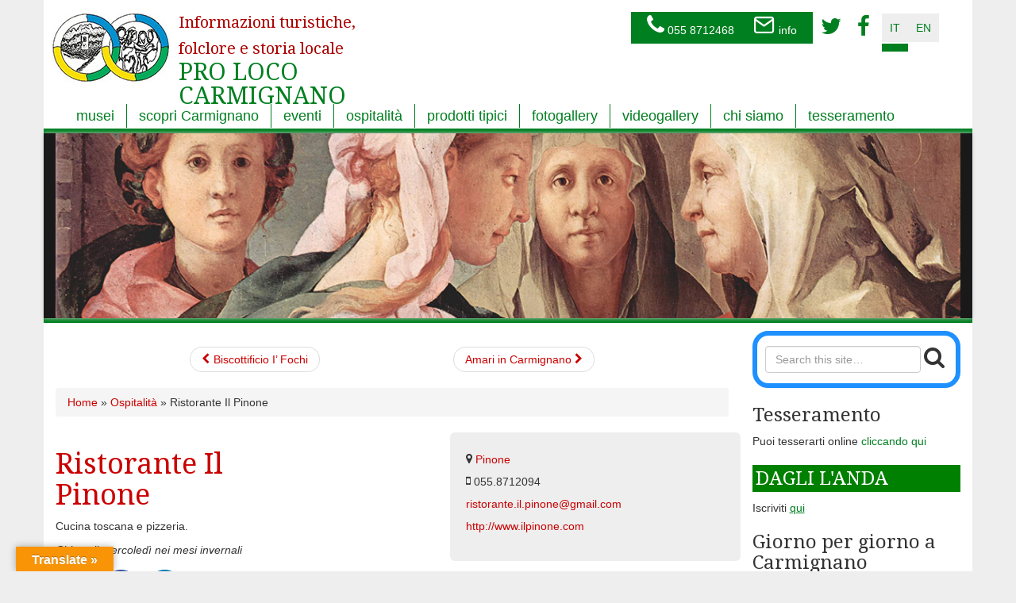

--- FILE ---
content_type: text/html; charset=UTF-8
request_url: https://www.carmignanodivino.it/ospitalita/28-ristorante-il-pinone/
body_size: 11659
content:

<!doctype html>
<html lang="it-IT">
  <head>
  <meta charset="utf-8">
  <meta http-equiv="x-ua-compatible" content="ie=edge">
  <meta name="viewport" content="width=device-width, initial-scale=1">
  <title>Ristorante Il Pinone | PRO LOCO CARMIGNANO</title>

<!-- The SEO Framework by Sybre Waaijer -->
<meta name="description" content="Cucina toscana e pizzeria. Chiuso il mercoled&igrave; nei mesi invernali&#8230;" />
<meta property="og:locale" content="it_IT" />
<meta property="og:type" content="website" />
<meta property="og:title" content="Ristorante Il Pinone | PRO LOCO CARMIGNANO" />
<meta property="og:description" content="Cucina toscana e pizzeria. Chiuso il mercoled&igrave; nei mesi invernali&#8230;" />
<meta property="og:url" content="https://www.carmignanodivino.it/ospitalita/28-ristorante-il-pinone/" />
<meta property="og:site_name" content="PRO LOCO CARMIGNANO" />
<meta name="twitter:card" content="summary_large_image" />
<meta name="twitter:title" content="Ristorante Il Pinone | PRO LOCO CARMIGNANO" />
<meta name="twitter:description" content="Cucina toscana e pizzeria. Chiuso il mercoled&igrave; nei mesi invernali&#8230;" />
<link rel="canonical" href="https://www.carmignanodivino.it/ospitalita/28-ristorante-il-pinone/" />
<script type="application/ld+json">{"@context":"https://schema.org","@type":"BreadcrumbList","itemListElement":[{"@type":"ListItem","position":1,"item":{"@id":"https://www.carmignanodivino.it/it/","name":"PRO LOCO CARMIGNANO"}},{"@type":"ListItem","position":2,"item":{"@id":"https://www.carmignanodivino.it/tipologia/dove-mangiare/","name":"Dove mangiare"}},{"@type":"ListItem","position":3,"item":{"@id":"https://www.carmignanodivino.it/ospitalita/28-ristorante-il-pinone/","name":"Ristorante Il Pinone"}}]}</script>
<meta name="google-site-verification" content="1V_DgP_G0AgDOk1Bf_WD54sS5e2w612i-RCCu6AJ7PE" />
<!-- / The SEO Framework by Sybre Waaijer | 2.95ms meta | 11.93ms boot -->

<link rel='dns-prefetch' href='//translate.google.com' />
<link rel='dns-prefetch' href='//netdna.bootstrapcdn.com' />
<link rel='dns-prefetch' href='//fonts.googleapis.com' />
<link rel='dns-prefetch' href='//s.w.org' />
		<script type="text/javascript">
			window._wpemojiSettings = {"baseUrl":"https:\/\/s.w.org\/images\/core\/emoji\/13.0.1\/72x72\/","ext":".png","svgUrl":"https:\/\/s.w.org\/images\/core\/emoji\/13.0.1\/svg\/","svgExt":".svg","source":{"concatemoji":"https:\/\/www.carmignanodivino.it\/site\/wp-includes\/js\/wp-emoji-release.min.js?ver=5.6.2"}};
			!function(e,a,t){var n,r,o,i=a.createElement("canvas"),p=i.getContext&&i.getContext("2d");function s(e,t){var a=String.fromCharCode;p.clearRect(0,0,i.width,i.height),p.fillText(a.apply(this,e),0,0);e=i.toDataURL();return p.clearRect(0,0,i.width,i.height),p.fillText(a.apply(this,t),0,0),e===i.toDataURL()}function c(e){var t=a.createElement("script");t.src=e,t.defer=t.type="text/javascript",a.getElementsByTagName("head")[0].appendChild(t)}for(o=Array("flag","emoji"),t.supports={everything:!0,everythingExceptFlag:!0},r=0;r<o.length;r++)t.supports[o[r]]=function(e){if(!p||!p.fillText)return!1;switch(p.textBaseline="top",p.font="600 32px Arial",e){case"flag":return s([127987,65039,8205,9895,65039],[127987,65039,8203,9895,65039])?!1:!s([55356,56826,55356,56819],[55356,56826,8203,55356,56819])&&!s([55356,57332,56128,56423,56128,56418,56128,56421,56128,56430,56128,56423,56128,56447],[55356,57332,8203,56128,56423,8203,56128,56418,8203,56128,56421,8203,56128,56430,8203,56128,56423,8203,56128,56447]);case"emoji":return!s([55357,56424,8205,55356,57212],[55357,56424,8203,55356,57212])}return!1}(o[r]),t.supports.everything=t.supports.everything&&t.supports[o[r]],"flag"!==o[r]&&(t.supports.everythingExceptFlag=t.supports.everythingExceptFlag&&t.supports[o[r]]);t.supports.everythingExceptFlag=t.supports.everythingExceptFlag&&!t.supports.flag,t.DOMReady=!1,t.readyCallback=function(){t.DOMReady=!0},t.supports.everything||(n=function(){t.readyCallback()},a.addEventListener?(a.addEventListener("DOMContentLoaded",n,!1),e.addEventListener("load",n,!1)):(e.attachEvent("onload",n),a.attachEvent("onreadystatechange",function(){"complete"===a.readyState&&t.readyCallback()})),(n=t.source||{}).concatemoji?c(n.concatemoji):n.wpemoji&&n.twemoji&&(c(n.twemoji),c(n.wpemoji)))}(window,document,window._wpemojiSettings);
		</script>
		<style type="text/css">
img.wp-smiley,
img.emoji {
	display: inline !important;
	border: none !important;
	box-shadow: none !important;
	height: 1em !important;
	width: 1em !important;
	margin: 0 .07em !important;
	vertical-align: -0.1em !important;
	background: none !important;
	padding: 0 !important;
}
</style>
	<link rel='stylesheet' id='google-language-translator-css'  href='https://www.carmignanodivino.it/site/wp-content/plugins/google-language-translator/css/style.css?ver=6.0.20' type='text/css' media='' />
<link rel='stylesheet' id='glt-toolbar-styles-css'  href='https://www.carmignanodivino.it/site/wp-content/plugins/google-language-translator/css/toolbar.css?ver=6.0.20' type='text/css' media='' />
<link rel='stylesheet' id='dkpdf-frontend-css'  href='https://www.carmignanodivino.it/site/wp-content/plugins/dk-pdf/assets/css/frontend.css?ver=1.9.6' type='text/css' media='all' />
<link rel='stylesheet' id='sage/css-css'  href='https://www.carmignanodivino.it/site/wp-content/themes/proloco/dist/styles/main-4c38a6E8.css' type='text/css' media='all' />
<link rel='stylesheet' id='proloco-css'  href='https://www.carmignanodivino.it/site/wp-content/themes/proloco/dist/styles/proloco.css?xjisd5f&#038;ver=5.6.2' type='text/css' media='all' />
<link rel='stylesheet' id='droid-css'  href='https://fonts.googleapis.com/css?family=Droid+Serif&#038;ver=5.6.2' type='text/css' media='all' />
		<style>
			/* Accessible for screen readers but hidden from view */
			.fa-hidden { position:absolute; left:-10000px; top:auto; width:1px; height:1px; overflow:hidden; }
			.rtl .fa-hidden { left:10000px; }
			.fa-showtext { margin-right: 5px; }
		</style>
		<script type='text/javascript' src='https://www.carmignanodivino.it/site/wp-includes/js/jquery/jquery.min.js?ver=3.5.1' id='jquery-core-js'></script>
<script type='text/javascript' src='https://www.carmignanodivino.it/site/wp-includes/js/jquery/jquery-migrate.min.js?ver=3.3.2' id='jquery-migrate-js'></script>
<link rel="https://api.w.org/" href="https://www.carmignanodivino.it/wp-json/" /><link rel="EditURI" type="application/rsd+xml" title="RSD" href="https://www.carmignanodivino.it/site/xmlrpc.php?rsd" />
<link rel="wlwmanifest" type="application/wlwmanifest+xml" href="https://www.carmignanodivino.it/site/wp-includes/wlwmanifest.xml" /> 
<link rel="alternate" type="application/json+oembed" href="https://www.carmignanodivino.it/wp-json/oembed/1.0/embed?url=https%3A%2F%2Fwww.carmignanodivino.it%2Fospitalita%2F28-ristorante-il-pinone%2F" />
<link rel="alternate" type="text/xml+oembed" href="https://www.carmignanodivino.it/wp-json/oembed/1.0/embed?url=https%3A%2F%2Fwww.carmignanodivino.it%2Fospitalita%2F28-ristorante-il-pinone%2F&#038;format=xml" />
<style>p.hello{font-size:12px;color:darkgray;}#google_language_translator,#flags{text-align:left;}#google_language_translator{clear:both;}#flags{width:165px;}#flags a{display:inline-block;margin-right:2px;}#google_language_translator{width:auto!important;}div.skiptranslate.goog-te-gadget{display:inline!important;}.goog-tooltip{display: none!important;}.goog-tooltip:hover{display: none!important;}.goog-text-highlight{background-color:transparent!important;border:none!important;box-shadow:none!important;}#google_language_translator select.goog-te-combo{color:#32373c;}#google_language_translator{color:transparent;}body{top:0px!important;}#goog-gt-{display:none!important;}font font{background-color:transparent!important;box-shadow:none!important;position:initial!important;}#glt-translate-trigger{left:20px;right:auto;}#glt-translate-trigger > span{color:#ffffff;}#glt-translate-trigger{background:#f89406;}.goog-te-gadget .goog-te-combo{width:100%;}</style>  <link rel="apple-touch-icon" sizes="144x144" href="https://www.carmignanodivino.it/site/wp-content/themes/proloco/favicon/apple-touch-icon.png">
  <link rel="icon" type="image/png" sizes="32x32" href="https://www.carmignanodivino.it/site/wp-content/themes/proloco/favicon/favicon-32x32.png">
  <link rel="icon" type="image/png" sizes="16x16" href="https://www.carmignanodivino.it/site/wp-content/themes/proloco/favicon/favicon-16x16.png">
  <link rel="manifest" href="https://www.carmignanodivino.it/site/wp-content/themes/proloco/favicon/site.webmanifest">
  <link rel="mask-icon" href="https://www.carmignanodivino.it/site/wp-content/themes/proloco/favicon/safari-pinned-tab.svg" color="#5bbad5">
  <meta name="msapplication-TileColor" content="#da532c">
 <meta name="theme-color" content="#ffffff">
 <!-- Global site tag (gtag.js) - Google Analytics -->
<script async src="https://www.googletagmanager.com/gtag/js?id=UA-148165093-1"></script>
<script>
  window.dataLayer = window.dataLayer || [];
  function gtag(){dataLayer.push(arguments);}
  gtag('js', new Date());

  gtag('config', 'UA-148165093-1',  { 'anonymize_ip': true });
</script>

</head>
  <body class="ospitalita-template-default single single-ospitalita postid-12820 28-ristorante-il-pinone sidebar-primary">
    <!--[if IE]>
      <div class="alert alert-warning">
        You are using an <strong>outdated</strong> browser. Please <a href="http://browsehappy.com/">upgrade your browser</a> to improve your experience.      </div>
    <![endif]-->
    <div class="container">
<header class="banner">
   <!-- Brand and toggle get grouped for better mobile display -->
    <div class="navbar-header">
    
      <a class="navbar-brand brand" href="https://www.carmignanodivino.it/it">
                 <small>Informazioni turistiche, folclore e storia locale</small> PRO LOCO CARMIGNANO               
            </a>
		<div class="info-wrapper">
			<div class="proloco-info"><section class="widget text-5 widget_text">			<div class="textwidget"><p><a href="390558712468"><i class="fa fa-phone"></i> 055 8712468</a> <a href="mailto:info@carmignanodivino.prato.it"> <i class="fa fa-envelope"></i> info</a></p>
</div>
		</section><section class="widget nav_menu-2 widget_nav_menu"><div class="menu-menu-social-container"><ul id="menu-menu-social" class="menu"><li id="menu-item-7107" class="icon-twitters menu-item menu-item-type-custom menu-item-object-custom social-icon twitter menu-item-7107"><a href="http://twitter.com/#!/infoCarmignano"><i class='icon-2x icon-twitter '></i><span class='fa-hidden'>twitter</span></a></li>
<li id="menu-item-7108" class="icon-facebooks menu-item menu-item-type-custom menu-item-object-custom social-icon facebook menu-item-7108"><a href="http://it-it.facebook.com/pages/Pro-loco-di-Carmignano/182960341765763"><i class='icon-2x icon-facebook '></i><span class='fa-hidden'>Facebook</span></a></li>
</ul></div></section></div>
			<div class="proloco-lang-switcher"><div class="menu-menu-lang-container"><ul id="menu-menu-lang" class="menu"><li id="menu-item-7128-it" class="lang-item lang-item-744 lang-item-it current-lang no-translation lang-item-first menu-item menu-item-type-custom menu-item-object-custom menu-item-home menu-item-7128-it"><a href="https://www.carmignanodivino.it/it/" hreflang="it-IT" lang="it-IT">it</a></li>
<li id="menu-item-7128-en" class="lang-item lang-item-747 lang-item-en no-translation menu-item menu-item-type-custom menu-item-object-custom menu-item-7128-en"><a href="https://www.carmignanodivino.it/en/" hreflang="en-US" lang="en-US">en</a></li>
</ul></div></div>
		</div>
	<button type="button" class="navbar-toggle" data-toggle="collapse" data-target="#nav-main">
        <span class="fa_bars"><span class="sr-only">Toggle navigation</span>
        </span>
      </button>
    </div>
	<div class="collapse navbar-collapse" id="nav-main">
		<nav class="navbar" role="navigation">
        <ul id="menu-main-menu" class="nav navbar-nav"><li id="menu-item-6989" class="menu-item menu-item-type-post_type menu-item-object-page menu-item-6989"><a title="musei" href="https://www.carmignanodivino.it/it/musei/">musei</a></li>
<li id="menu-item-7020" class="menu-item menu-item-type-post_type menu-item-object-page menu-item-7020"><a title="scopri Carmignano" href="https://www.carmignanodivino.it/it/scopri-carmignano/">scopri Carmignano</a></li>
<li id="menu-item-7019" class="menu-item menu-item-type-post_type menu-item-object-page menu-item-7019"><a title="eventi" href="https://www.carmignanodivino.it/it/eventi/">eventi</a></li>
<li id="menu-item-7018" class="menu-item menu-item-type-post_type menu-item-object-page menu-item-7018"><a title="ospitalità" href="https://www.carmignanodivino.it/it/ospitalita-carmignano/">ospitalità</a></li>
<li id="menu-item-7017" class="menu-item menu-item-type-post_type menu-item-object-page menu-item-7017"><a title="prodotti tipici" href="https://www.carmignanodivino.it/it/prodotti-tipici/">prodotti tipici</a></li>
<li id="menu-item-6996" class="menu-item menu-item-type-post_type menu-item-object-page menu-item-6996"><a title="fotogallery" href="https://www.carmignanodivino.it/it/foto-gallery/">fotogallery</a></li>
<li id="menu-item-7015" class="menu-item menu-item-type-post_type menu-item-object-page menu-item-7015"><a title="videogallery" href="https://www.carmignanodivino.it/it/video-gallery/">videogallery</a></li>
<li id="menu-item-7022" class="menu-item menu-item-type-post_type menu-item-object-page menu-item-7022"><a title="chi siamo" href="https://www.carmignanodivino.it/it/chi-siamo/">chi siamo</a></li>
<li id="menu-item-19155" class="menu-item menu-item-type-custom menu-item-object-custom menu-item-19155"><a title="tesseramento" href="https://www.carmignanodivino.it/tesseramento/">tesseramento</a></li>
</ul>	</nav>
			
    </div>

</header>
</div>    <div class="wrap container" role="document">
      <div id="blueimp-gallery-carousel-1" class="ab row blueimp-gallery blueimp-gallery-carousel blueimp-gallery-controls" style="padding-bottom:20.416666666667%">
					<div class="slides"></div>
					<h3 class="title"></h3>
					<a class="prev">&lsaquo;</a>
					<a class="next">&rsaquo;</a>
					<a class="play-pause"></a>
				</div>
				<script>
				var blueimp_gallery = [{"title":"Jacopo Pontormo (particolare viso)","href":"https:\/\/www.carmignanodivino.it\/site\/wp-content\/uploads\/2011\/06\/Jacopo_Pontormo_Testata-viso.jpg","type":"image\/jpeg","thumbnail":"https:\/\/www.carmignanodivino.it\/site\/wp-content\/uploads\/2011\/06\/Jacopo_Pontormo_Testata-viso.jpg"}]
				jQuery(document).ready(function(){
					blueimp.Gallery(
						blueimp_gallery,
						{ 
							container: '#blueimp-gallery-carousel-1',
							carousel: true
						})
				});
				</script>
				      <div class="content row border">
        <main class="main">
          <ul class="pager"><li> <a href="https://www.carmignanodivino.it/ospitalita/7-i-fochi/" rel="prev"><i class="fa fa-chevron-left"></i> Biscottificio I’ Fochi</a> </li>
<li> <a href="https://www.carmignanodivino.it/ospitalita/8-amari-2/" rel="next">Amari in Carmignano <i class="fa fa-chevron-right"></i></a> </li></ul>
<div id="crumbs" class="breadcrumb"><a href="https://www.carmignanodivino.it/it">Home</a> &raquo; <a href="https://www.carmignanodivino.it/it/ospitalita/">Ospitalit&agrave;</a> &raquo; <span class="current">Ristorante Il Pinone</span></div><article class="row post-12820 ospitalita type-ospitalita status-publish hentry tipologia-dove-mangiare paese-pinone">
 
	<div class="col-lg-5 col-sm-12 pull-right jumbotron">
  <i class="fa fa-info-circle info"></i>
    <ul class="info-localita">
	<li><i class="fa fa-map-marker"></i> <a href="https://www.carmignanodivino.it/localita/pinone/">Pinone</a></li>	<li><i class="fa fa-mobile"></i> 055.8712094</li><li><a href="mailto:ristorante.il.pinone@gmail.com"><i class="fa fa-envelope-o"></i> ristorante.il.pinone@gmail.com</a></li><li><a href="http://www.ilpinone.com" target="_blank"><i class="fa fa-external-link-square"></i> http://www.ilpinone.com</a></li>	</ul>
	</div>
 <div class="col-lg-5 col-sm-12">
<header>
      <h1 class="entry-title">Ristorante Il Pinone</h1>

    </header>
    <div class="entry-content">
      <p>Cucina toscana e pizzeria.</p>
<p><em>Chiuso il mercoledì nei mesi invernali</em></p>
<div class="shariff shariff-align-flex-start shariff-widget-align-flex-start"><ul class="shariff-buttons theme-round orientation-horizontal buttonsize-large"><li class="shariff-button twitter shariff-nocustomcolor" style="background-color:#32bbf5"><a href="https://twitter.com/share?url=https%3A%2F%2Fwww.carmignanodivino.it%2Fospitalita%2F28-ristorante-il-pinone%2F&text=Ristorante%20Il%20Pinone" title="Condividi su Twitter" aria-label="Condividi su Twitter" role="button" rel="noopener nofollow" class="shariff-link" style="; background-color:#55acee; color:#fff" target="_blank"><span class="shariff-icon" style=""><svg width="32px" height="20px" xmlns="http://www.w3.org/2000/svg" viewBox="0 0 30 32"><path fill="#55acee" d="M29.7 6.8q-1.2 1.8-3 3.1 0 0.3 0 0.8 0 2.5-0.7 4.9t-2.2 4.7-3.5 4-4.9 2.8-6.1 1q-5.1 0-9.3-2.7 0.6 0.1 1.5 0.1 4.3 0 7.6-2.6-2-0.1-3.5-1.2t-2.2-3q0.6 0.1 1.1 0.1 0.8 0 1.6-0.2-2.1-0.4-3.5-2.1t-1.4-3.9v-0.1q1.3 0.7 2.8 0.8-1.2-0.8-2-2.2t-0.7-2.9q0-1.7 0.8-3.1 2.3 2.8 5.5 4.5t7 1.9q-0.2-0.7-0.2-1.4 0-2.5 1.8-4.3t4.3-1.8q2.7 0 4.5 1.9 2.1-0.4 3.9-1.5-0.7 2.2-2.7 3.4 1.8-0.2 3.5-0.9z"/></svg></span></a></li><li class="shariff-button facebook shariff-nocustomcolor" style="background-color:#4273c8"><a href="https://www.facebook.com/sharer/sharer.php?u=https%3A%2F%2Fwww.carmignanodivino.it%2Fospitalita%2F28-ristorante-il-pinone%2F" title="Condividi su Facebook" aria-label="Condividi su Facebook" role="button" rel="nofollow" class="shariff-link" style="; background-color:#3b5998; color:#fff" target="_blank"><span class="shariff-icon" style=""><svg width="32px" height="20px" xmlns="http://www.w3.org/2000/svg" viewBox="0 0 18 32"><path fill="#3b5998" d="M17.1 0.2v4.7h-2.8q-1.5 0-2.1 0.6t-0.5 1.9v3.4h5.2l-0.7 5.3h-4.5v13.6h-5.5v-13.6h-4.5v-5.3h4.5v-3.9q0-3.3 1.9-5.2t5-1.8q2.6 0 4.1 0.2z"/></svg></span></a></li><li class="shariff-button linkedin shariff-nocustomcolor" style="background-color:#1488bf"><a href="https://www.linkedin.com/shareArticle?mini=true&url=https%3A%2F%2Fwww.carmignanodivino.it%2Fospitalita%2F28-ristorante-il-pinone%2F&title=Ristorante%20Il%20Pinone" title="Condividi su LinkedIn" aria-label="Condividi su LinkedIn" role="button" rel="noopener nofollow" class="shariff-link" style="; background-color:#0077b5; color:#fff" target="_blank"><span class="shariff-icon" style=""><svg width="32px" height="20px" xmlns="http://www.w3.org/2000/svg" viewBox="0 0 27 32"><path fill="#0077b5" d="M6.2 11.2v17.7h-5.9v-17.7h5.9zM6.6 5.7q0 1.3-0.9 2.2t-2.4 0.9h0q-1.5 0-2.4-0.9t-0.9-2.2 0.9-2.2 2.4-0.9 2.4 0.9 0.9 2.2zM27.4 18.7v10.1h-5.9v-9.5q0-1.9-0.7-2.9t-2.3-1.1q-1.1 0-1.9 0.6t-1.2 1.5q-0.2 0.5-0.2 1.4v9.9h-5.9q0-7.1 0-11.6t0-5.3l0-0.9h5.9v2.6h0q0.4-0.6 0.7-1t1-0.9 1.6-0.8 2-0.3q3 0 4.9 2t1.9 6z"/></svg></span></a></li></ul></div>    </div>
    <footer>
          </footer>
 
 </div>
</article>
<ul class="pager"><li> <a href="https://www.carmignanodivino.it/ospitalita/7-i-fochi/" rel="prev"><i class="fa fa-chevron-left"></i> Biscottificio I’ Fochi</a> </li>
<li> <a href="https://www.carmignanodivino.it/ospitalita/8-amari-2/" rel="next">Amari in Carmignano <i class="fa fa-chevron-right"></i></a> </li></ul>
	<div id="blueimp-gallery" class="blueimp-gallery blueimp-gallery-controls">
		<div class="slides"></div>
		<h3 class="title"></h3>
		<a class="prev">&lsaquo;</a>
		<a class="next">&rsaquo;</a>
		<a class="close">&times;</a>
		<a class="play-pause"></a>
		<ol class="indicator"></ol>
		<div id="img-content"></div>
	</div>

<div id="flags" class="size18"><ul id="sortable" class="ui-sortable" style="float:left"><li id='English'><a href='#' title='English' class='nturl notranslate en flag English'></a></li></ul></div><div id="google_language_translator" class="default-language-it"></div>        </main><!-- /.main -->
                  <aside class="sidebar">
            <section class="widget search-2 widget_search"><h3><i class="fa fa-search"></i> Cerca nel sito</h3><form role="search" method="get" class="search-form" action="https://www.carmignanodivino.it/it/">
                <label>
                    <span class="screen-reader-text"></span>
                    <input type="search" class="search-field" placeholder="Search this site&hellip;" value="" name="s" />
                </label>
                <button type="submit" class="search-submit" ><i class="fa fa-search" aria-hidden="true"></i></button>
            </form></section><section class="widget text-11 widget_text"><h3><i class="fa fa-icon-credit-card"></i> Tesseramento</h3>			<div class="textwidget"><p>Puoi tesserarti online <a href="https://www.carmignanodivino.it/tesseramento/">cliccando qui</a></p>
</div>
		</section><section class="widget_text widget custom_html-5 widget_custom_html"><div class="textwidget custom-html-widget"><h3 style="background-color:green; padding:4px; color:white;">DAGLI L'ANDA</h3>
<p>
	Iscriviti <a href="https://www.carmignanodivino.it/daglilanda/"><u>qui</u></a>
</p></div></section><section class="widget text-14 widget_text"><h3>Giorno per giorno a Carmignano</h3>			<div class="textwidget"><p>Scopri tutti gli eventi <a href="https://www.carmignanodivino.it/it/eventi/tutti-i-prossimi-eventi-nel-comune/">qui</a></p>
</div>
		</section></section><section class="widget text-6 widget_text"><h3><i class="fa fa-clipboard"></i> Bacheca</h3>			<div class="textwidget">
		<div id="blueimp-carousel-locandine" class="blueimp-gallery blueimp-gallery-carousel" style="padding-bottom:141.4364640884%">
					<div class="slides"></div>
					<h3 class="title"></h3>
					<div class="description"></div>
					<a class="prev">&lsaquo;</a>
					<a class="next">&rsaquo;</a>
					<a class="play-pause"></a>
				</div>
				
<h2 class="entry-title"><a href="https://www.carmignanodivino.it/it/locandine/" id="titolo-locandina"></a></h3>
					<a href="https://www.carmignanodivino.it/it/locandine/">Mostra tutte le locandine <i class="fa fa-chevron-right"></i></a>
				<script>
				function unescapeHtml(str){ var map = {
							amp: "&", 
							lt: "<", 
							le: "≤", 
							gt: ">", 
							ge: "≥", 
							quot: "\"",
							"#8211": "-",
							"#8221": "'",
							"#8217": "'",
							"#039": "'"
						} 
					return "";
					return str.replace(/&([^;]+);/g, (m, c) => map[c]|| '') 
				}
				 jQuery(document).ready(function(){
					var blueimp_gallery = [{"title":"Pro Loco SHOP","href":"https:\/\/www.carmignanodivino.it\/site\/wp-content\/uploads\/2020\/11\/noicisiamo-Produttori-2-725x1024.jpg","type":"image\/jpeg","thumbnail":"https:\/\/www.carmignanodivino.it\/site\/wp-content\/uploads\/2020\/11\/noicisiamo-Produttori-2.jpg","description":"<p>Pro Loco SHOP<\/p>\n","url":""},{"title":"Attivo Nuovo Canale Telegram!","href":"https:\/\/www.carmignanodivino.it\/site\/wp-content\/uploads\/2021\/01\/Canale-Telegram-724x1024.jpg","type":"image\/jpeg","thumbnail":"https:\/\/www.carmignanodivino.it\/site\/wp-content\/uploads\/2021\/01\/Canale-Telegram.jpg","description":"<p>Nuovo Canale Telegram! &#8211; 12.20<\/p>\n","url":""},{"title":"Pro Loco Young","href":"https:\/\/www.carmignanodivino.it\/site\/wp-content\/uploads\/2023\/04\/PRO-LOCO-YOUNG-768x1024.png","type":"image\/jpeg","thumbnail":"https:\/\/www.carmignanodivino.it\/site\/wp-content\/uploads\/2023\/04\/PRO-LOCO-YOUNG.png","description":"<p>Pro Loco Young &#8211; 2023<\/p>\n","url":""},{"title":"Aperture Tumulo di Montefortini","href":"https:\/\/www.carmignanodivino.it\/site\/wp-content\/uploads\/2022\/10\/orario-gennaio-Montefortini-1-724x1024.jpg","type":"image\/jpeg","thumbnail":"https:\/\/www.carmignanodivino.it\/site\/wp-content\/uploads\/2022\/10\/orario-gennaio-Montefortini-1.jpg","description":"<p>Tumulo di Montefortini &#8211; 25<\/p>\n","url":""},{"title":"Corso Vinyasa Yoga","href":"https:\/\/www.carmignanodivino.it\/site\/wp-content\/uploads\/2026\/01\/yogaseano.jpg","type":"image\/jpeg","thumbnail":"https:\/\/www.carmignanodivino.it\/site\/wp-content\/uploads\/2026\/01\/yogaseano.jpg","description":"","url":""},{"title":"Corso di Ceramica","href":"https:\/\/www.carmignanodivino.it\/site\/wp-content\/uploads\/2026\/01\/ceramicapandora.jpg","type":"image\/jpeg","thumbnail":"https:\/\/www.carmignanodivino.it\/site\/wp-content\/uploads\/2026\/01\/ceramicapandora.jpg","description":"","url":""},{"title":"Corso di Pilates","href":"https:\/\/www.carmignanodivino.it\/site\/wp-content\/uploads\/2026\/01\/pilates.jpg","type":"image\/jpeg","thumbnail":"https:\/\/www.carmignanodivino.it\/site\/wp-content\/uploads\/2026\/01\/pilates.jpg","description":"","url":""},{"title":"Corso di Yoga","href":"https:\/\/www.carmignanodivino.it\/site\/wp-content\/uploads\/2025\/12\/yoga-galli.jpg","type":"image\/jpeg","thumbnail":"https:\/\/www.carmignanodivino.it\/site\/wp-content\/uploads\/2025\/12\/yoga-galli.jpg","description":"<p>26<\/p>\n","url":""},{"title":"Lettura dei Tarocchi","href":"https:\/\/www.carmignanodivino.it\/site\/wp-content\/uploads\/2026\/01\/tarocchi.jpg","type":"image\/jpeg","thumbnail":"https:\/\/www.carmignanodivino.it\/site\/wp-content\/uploads\/2026\/01\/tarocchi.jpg","description":"","url":""},{"title":"Disegno Nudo dal Vero","href":"https:\/\/www.carmignanodivino.it\/site\/wp-content\/uploads\/2026\/01\/nudo-780x1024.jpg","type":"image\/jpeg","thumbnail":"https:\/\/www.carmignanodivino.it\/site\/wp-content\/uploads\/2026\/01\/nudo.jpg","description":"","url":""},{"title":"Letture in Circolo","href":"https:\/\/www.carmignanodivino.it\/site\/wp-content\/uploads\/2025\/11\/CircolidiLettura_Humanitas-724x1024.png","type":"image\/jpeg","thumbnail":"https:\/\/www.carmignanodivino.it\/site\/wp-content\/uploads\/2025\/11\/CircolidiLettura_Humanitas.png","description":"<p>25<\/p>\n","url":""},{"title":"Teatro Pandora","href":"https:\/\/www.carmignanodivino.it\/site\/wp-content\/uploads\/2025\/10\/teatro-pandora.jpg","type":"image\/jpeg","thumbnail":"https:\/\/www.carmignanodivino.it\/site\/wp-content\/uploads\/2025\/10\/teatro-pandora.jpg","description":"","url":""},{"title":"Teatrini","href":"https:\/\/www.carmignanodivino.it\/site\/wp-content\/uploads\/2025\/12\/TeatroOmbre-724x1024.png","type":"image\/jpeg","thumbnail":"https:\/\/www.carmignanodivino.it\/site\/wp-content\/uploads\/2025\/12\/TeatroOmbre.png","description":"<p>26<\/p>\n","url":""},{"title":"Storie Piccine","href":"https:\/\/www.carmignanodivino.it\/site\/wp-content\/uploads\/2026\/01\/Storie-piccine_dal_25-genn-724x1024.png","type":"image\/jpeg","thumbnail":"https:\/\/www.carmignanodivino.it\/site\/wp-content\/uploads\/2026\/01\/Storie-piccine_dal_25-genn.png","description":"","url":""},{"title":"I Bambini per i Bambini","href":"https:\/\/www.carmignanodivino.it\/site\/wp-content\/uploads\/2025\/12\/bambini-728x1024.jpeg","type":"image\/jpeg","thumbnail":"https:\/\/www.carmignanodivino.it\/site\/wp-content\/uploads\/2025\/12\/bambini.jpeg","description":"<p>25<\/p>\n","url":""},{"title":"Corso di Fumetto","href":"https:\/\/www.carmignanodivino.it\/site\/wp-content\/uploads\/2026\/01\/Corso-Fumetto_dal_17-genn-724x1024.png","type":"image\/jpeg","thumbnail":"https:\/\/www.carmignanodivino.it\/site\/wp-content\/uploads\/2026\/01\/Corso-Fumetto_dal_17-genn.png","description":"","url":""},{"title":"Reading&#038;Fun","href":"https:\/\/www.carmignanodivino.it\/site\/wp-content\/uploads\/2026\/01\/ReadingFun2026-724x1024.png","type":"image\/jpeg","thumbnail":"https:\/\/www.carmignanodivino.it\/site\/wp-content\/uploads\/2026\/01\/ReadingFun2026.png","description":"","url":""},{"title":"Gennaio al Museo Archeologico","href":"https:\/\/www.carmignanodivino.it\/site\/wp-content\/uploads\/2025\/11\/a-scuola-con-LArthuza-724x1024.jpg","type":"image\/jpeg","thumbnail":"https:\/\/www.carmignanodivino.it\/site\/wp-content\/uploads\/2025\/11\/a-scuola-con-LArthuza.jpg","description":"<p>26<\/p>\n","url":""},{"title":"Incontri del Libero Pensiero","href":"https:\/\/www.carmignanodivino.it\/site\/wp-content\/uploads\/2026\/01\/liberopensiero.jpg","type":"image\/jpeg","thumbnail":"https:\/\/www.carmignanodivino.it\/site\/wp-content\/uploads\/2026\/01\/liberopensiero.jpg","description":"","url":""},{"title":"Corsi di Lingua Straniera","href":"https:\/\/www.carmignanodivino.it\/site\/wp-content\/uploads\/2026\/01\/Locandina_lingue26.jpg","type":"image\/jpeg","thumbnail":"https:\/\/www.carmignanodivino.it\/site\/wp-content\/uploads\/2026\/01\/Locandina_lingue26.jpg","description":"","url":""},{"title":"Il Mercatino di Carmignano si Sposta!","href":"https:\/\/www.carmignanodivino.it\/site\/wp-content\/uploads\/2025\/04\/CARM-galli-724x1024.jpg","type":"image\/jpeg","thumbnail":"https:\/\/www.carmignanodivino.it\/site\/wp-content\/uploads\/2025\/04\/CARM-galli.jpg","description":"<p>25<\/p>\n","url":""},{"title":"Metello","href":"https:\/\/www.carmignanodivino.it\/site\/wp-content\/uploads\/2026\/01\/pratolini-26.1.26-722x1024.jpg","type":"image\/jpeg","thumbnail":"https:\/\/www.carmignanodivino.it\/site\/wp-content\/uploads\/2026\/01\/pratolini-26.1.26.jpg","description":"","url":""},{"title":"Convenzioni Soci 2026","href":"https:\/\/www.carmignanodivino.it\/site\/wp-content\/uploads\/2021\/01\/tesseramento-25.jpg","type":"image\/jpeg","thumbnail":"https:\/\/www.carmignanodivino.it\/site\/wp-content\/uploads\/2021\/01\/tesseramento-25.jpg","description":"<p>2025<\/p>\n","url":""},{"title":"Mercatino dell&#8217;Artigianato","href":"https:\/\/www.carmignanodivino.it\/site\/wp-content\/uploads\/2019\/08\/VOL-Sea-1-724x1024.jpg","type":"image\/jpeg","thumbnail":"https:\/\/www.carmignanodivino.it\/site\/wp-content\/uploads\/2019\/08\/VOL-Sea-1.jpg","description":"<p>Mercatino dell&#8217;Artigianato &#8211; 2a domenica del mese (escluso agosto)<\/p>\n","url":""},{"title":"Mercatino dell&#8217;Antiquariato","href":"https:\/\/www.carmignanodivino.it\/site\/wp-content\/uploads\/2019\/08\/VOL-Carm-724x1024.jpg","type":"image\/jpeg","thumbnail":"https:\/\/www.carmignanodivino.it\/site\/wp-content\/uploads\/2019\/08\/VOL-Carm.jpg","description":"<p>Mercatino dell&#8217;Antiquariato &#8211; 1a domenica del mese (escluso agosto)<\/p>\n","url":""}];
					blueimp.Gallery(
						blueimp_gallery,
						{ 
							container: '#blueimp-carousel-locandine',
							carousel: true,
							onslide: function (index, slide) {
								var text = this.list[index].description,
									node = this.container.find(".description");
									titolo = this.container.find(".title");
								document.getElementById("titolo-locandina").innerHTML = unescapeHtml(titolo[0].innerHTML);
								node.empty();
								if (text) {
									var div = document.createElement("div");
									div.innerHTML = text;
									node[0].appendChild(div);
								}
							}
						})
				});
				</script>
				
		
</div>
		</section><section class="widget proloco_video_widget-3 proloco_video_widget">			<div class="textwidget"></div>
				<div>
	
					<h3><a href="https://www.carmignanodivino.it/it/video-gallery/"><i class="fa fa-video-camera"></i> Videogallery</a></h3>
						<p><iframe width="340" height="220" src="https://www.youtube.com/embed/Md1iFD40vb0" frameborder="0" allowfullscreen></iframe></p>
					
		</div>
		</section><section class="widget tag_cloud-2 widget_tag_cloud"><h3><i class="fa fa-tags"></i> Parliamo di&#8230;</h3><div class="tagcloud"><a href="https://www.carmignanodivino.it/it/tag/abbazia-di-san-giusto/" class="tag-cloud-link tag-link-31 tag-link-position-1" style="font-size: 9.921568627451pt;" aria-label="Abbazia di San Giusto (14 elementi)">Abbazia di San Giusto</a>
<a href="https://www.carmignanodivino.it/it/tag/agricoltura/" class="tag-cloud-link tag-link-38 tag-link-position-2" style="font-size: 9.921568627451pt;" aria-label="agricoltura (14 elementi)">agricoltura</a>
<a href="https://www.carmignanodivino.it/it/tag/alberto-moretti/" class="tag-cloud-link tag-link-46 tag-link-position-3" style="font-size: 9.5098039215686pt;" aria-label="Alberto Moretti (13 elementi)">Alberto Moretti</a>
<a href="https://www.carmignanodivino.it/it/tag/antiquariato/" class="tag-cloud-link tag-link-66 tag-link-position-4" style="font-size: 10.196078431373pt;" aria-label="antiquariato (15 elementi)">antiquariato</a>
<a href="https://www.carmignanodivino.it/it/tag/artimino/" class="tag-cloud-link tag-link-78 tag-link-position-5" style="font-size: 18.843137254902pt;" aria-label="Artimino (66 elementi)">Artimino</a>
<a href="https://www.carmignanodivino.it/it/tag/attivamente/" class="tag-cloud-link tag-link-1702 tag-link-position-6" style="font-size: 8.9607843137255pt;" aria-label="Attivamente (12 elementi)">Attivamente</a>
<a href="https://www.carmignanodivino.it/it/tag/bacchereto/" class="tag-cloud-link tag-link-86 tag-link-position-7" style="font-size: 19.254901960784pt;" aria-label="Bacchereto (72 elementi)">Bacchereto</a>
<a href="https://www.carmignanodivino.it/it/tag/bambini/" class="tag-cloud-link tag-link-88 tag-link-position-8" style="font-size: 12.117647058824pt;" aria-label="bambini (21 elementi)">bambini</a>
<a href="https://www.carmignanodivino.it/it/tag/biodistretto/" class="tag-cloud-link tag-link-113 tag-link-position-9" style="font-size: 10.196078431373pt;" aria-label="biodistretto+ (15 elementi)">biodistretto+</a>
<a href="https://www.carmignanodivino.it/it/tag/calici-di-stelle/" class="tag-cloud-link tag-link-131 tag-link-position-10" style="font-size: 12.392156862745pt;" aria-label="Calici di stelle (22 elementi)">Calici di stelle</a>
<a href="https://www.carmignanodivino.it/it/tag/camminate/" class="tag-cloud-link tag-link-132 tag-link-position-11" style="font-size: 11.019607843137pt;" aria-label="camminate (17 elementi)">camminate</a>
<a href="https://www.carmignanodivino.it/it/tag/carmignano/" class="tag-cloud-link tag-link-147 tag-link-position-12" style="font-size: 22pt;" aria-label="Carmignano (115 elementi)">Carmignano</a>
<a href="https://www.carmignanodivino.it/it/tag/carnevale/" class="tag-cloud-link tag-link-149 tag-link-position-13" style="font-size: 13.078431372549pt;" aria-label="carnevale (25 elementi)">carnevale</a>
<a href="https://www.carmignanodivino.it/it/tag/chiodo-fisso/" class="tag-cloud-link tag-link-1714 tag-link-position-14" style="font-size: 11.56862745098pt;" aria-label="Chiodo Fisso (19 elementi)">Chiodo Fisso</a>
<a href="https://www.carmignanodivino.it/it/tag/comeana/" class="tag-cloud-link tag-link-177 tag-link-position-15" style="font-size: 19.803921568627pt;" aria-label="Comeana (79 elementi)">Comeana</a>
<a href="https://www.carmignanodivino.it/it/tag/concerti/" class="tag-cloud-link tag-link-182 tag-link-position-16" style="font-size: 17.882352941176pt;" aria-label="concerti (56 elementi)">concerti</a>
<a href="https://www.carmignanodivino.it/it/tag/donne/" class="tag-cloud-link tag-link-234 tag-link-position-17" style="font-size: 8.5490196078431pt;" aria-label="donne (11 elementi)">donne</a>
<a href="https://www.carmignanodivino.it/it/tag/etruschi/" class="tag-cloud-link tag-link-254 tag-link-position-18" style="font-size: 16.921568627451pt;" aria-label="Etruschi (48 elementi)">Etruschi</a>
<a href="https://www.carmignanodivino.it/it/tag/festa-di-san-michele/" class="tag-cloud-link tag-link-278 tag-link-position-19" style="font-size: 8pt;" aria-label="festa di San Michele (10 elementi)">festa di San Michele</a>
<a href="https://www.carmignanodivino.it/it/tag/fichi-secchi/" class="tag-cloud-link tag-link-281 tag-link-position-20" style="font-size: 13.078431372549pt;" aria-label="fichi secchi (25 elementi)">fichi secchi</a>
<a href="https://www.carmignanodivino.it/it/tag/gite/" class="tag-cloud-link tag-link-334 tag-link-position-21" style="font-size: 12.666666666667pt;" aria-label="gite (23 elementi)">gite</a>
<a href="https://www.carmignanodivino.it/it/tag/leonardo-da-vinci/" class="tag-cloud-link tag-link-395 tag-link-position-22" style="font-size: 15.411764705882pt;" aria-label="Leonardo da Vinci (37 elementi)">Leonardo da Vinci</a>
<a href="https://www.carmignanodivino.it/it/tag/libri/" class="tag-cloud-link tag-link-1742 tag-link-position-23" style="font-size: 16.647058823529pt;" aria-label="libri (46 elementi)">libri</a>
<a href="https://www.carmignanodivino.it/it/tag/mercati/" class="tag-cloud-link tag-link-432 tag-link-position-24" style="font-size: 8.5490196078431pt;" aria-label="mercati (11 elementi)">mercati</a>
<a href="https://www.carmignanodivino.it/it/tag/mercatini/" class="tag-cloud-link tag-link-433 tag-link-position-25" style="font-size: 16.372549019608pt;" aria-label="mercatini (44 elementi)">mercatini</a>
<a href="https://www.carmignanodivino.it/it/tag/montalbiolo/" class="tag-cloud-link tag-link-447 tag-link-position-26" style="font-size: 8.9607843137255pt;" aria-label="Montalbiolo (12 elementi)">Montalbiolo</a>
<a href="https://www.carmignanodivino.it/it/tag/musica/" class="tag-cloud-link tag-link-455 tag-link-position-27" style="font-size: 13.352941176471pt;" aria-label="musica (26 elementi)">musica</a>
<a href="https://www.carmignanodivino.it/it/tag/natale/" class="tag-cloud-link tag-link-457 tag-link-position-28" style="font-size: 14.450980392157pt;" aria-label="natale (31 elementi)">natale</a>
<a href="https://www.carmignanodivino.it/it/tag/olio/" class="tag-cloud-link tag-link-476 tag-link-position-29" style="font-size: 12.392156862745pt;" aria-label="olio (22 elementi)">olio</a>
<a href="https://www.carmignanodivino.it/it/tag/pandora/" class="tag-cloud-link tag-link-1752 tag-link-position-30" style="font-size: 14.588235294118pt;" aria-label="Pandora (32 elementi)">Pandora</a>
<a href="https://www.carmignanodivino.it/it/tag/parco-museo-quinto-martini/" class="tag-cloud-link tag-link-499 tag-link-position-31" style="font-size: 13.078431372549pt;" aria-label="Parco Museo Quinto Martini (25 elementi)">Parco Museo Quinto Martini</a>
<a href="https://www.carmignanodivino.it/it/tag/partigiani/" class="tag-cloud-link tag-link-500 tag-link-position-32" style="font-size: 8.9607843137255pt;" aria-label="partigiani (12 elementi)">partigiani</a>
<a href="https://www.carmignanodivino.it/it/tag/passeggiate/" class="tag-cloud-link tag-link-503 tag-link-position-33" style="font-size: 11.019607843137pt;" aria-label="passeggiate (17 elementi)">passeggiate</a>
<a href="https://www.carmignanodivino.it/it/tag/poesia/" class="tag-cloud-link tag-link-2307 tag-link-position-34" style="font-size: 8.5490196078431pt;" aria-label="poesia (11 elementi)">poesia</a>
<a href="https://www.carmignanodivino.it/it/tag/poggio-alla-malva/" class="tag-cloud-link tag-link-526 tag-link-position-35" style="font-size: 11.019607843137pt;" aria-label="Poggio alla Malva (17 elementi)">Poggio alla Malva</a>
<a href="https://www.carmignanodivino.it/it/tag/poggio-dei-colli/" class="tag-cloud-link tag-link-527 tag-link-position-36" style="font-size: 8pt;" aria-label="Poggio dei colli (10 elementi)">Poggio dei colli</a>
<a href="https://www.carmignanodivino.it/it/tag/pontormo/" class="tag-cloud-link tag-link-531 tag-link-position-37" style="font-size: 13.627450980392pt;" aria-label="Pontormo (27 elementi)">Pontormo</a>
<a href="https://www.carmignanodivino.it/it/tag/pro-loco/" class="tag-cloud-link tag-link-543 tag-link-position-38" style="font-size: 8.5490196078431pt;" aria-label="Pro Loco (11 elementi)">Pro Loco</a>
<a href="https://www.carmignanodivino.it/it/tag/quinto-martini/" class="tag-cloud-link tag-link-557 tag-link-position-39" style="font-size: 12.392156862745pt;" aria-label="Quinto Martini (22 elementi)">Quinto Martini</a>
<a href="https://www.carmignanodivino.it/it/tag/san-michele/" class="tag-cloud-link tag-link-606 tag-link-position-40" style="font-size: 19.392156862745pt;" aria-label="San Michele (73 elementi)">San Michele</a>
<a href="https://www.carmignanodivino.it/it/tag/seano/" class="tag-cloud-link tag-link-624 tag-link-position-41" style="font-size: 20.901960784314pt;" aria-label="Seano (95 elementi)">Seano</a>
<a href="https://www.carmignanodivino.it/it/tag/teatro/" class="tag-cloud-link tag-link-660 tag-link-position-42" style="font-size: 16.372549019608pt;" aria-label="teatro (44 elementi)">teatro</a>
<a href="https://www.carmignanodivino.it/it/tag/teatro-in-strada/" class="tag-cloud-link tag-link-664 tag-link-position-43" style="font-size: 11.56862745098pt;" aria-label="teatro in strada (19 elementi)">teatro in strada</a>
<a href="https://www.carmignanodivino.it/it/tag/vino/" class="tag-cloud-link tag-link-728 tag-link-position-44" style="font-size: 10.196078431373pt;" aria-label="vino (15 elementi)">vino</a>
<a href="https://www.carmignanodivino.it/it/tag/visitazione/" class="tag-cloud-link tag-link-730 tag-link-position-45" style="font-size: 13.352941176471pt;" aria-label="Visitazione (26 elementi)">Visitazione</a></div>
</section><section class="widget tag_cloud-3 widget_tag_cloud"><h3><i class="fa fa-tags"></i> E ancora di&#8230;</h3><div class="tagcloud"><a href="https://www.carmignanodivino.it/it/category/cultura/archeologia-cultura/" class="tag-cloud-link tag-link-23 tag-link-position-1" style="font-size: 16.988326848249pt;" aria-label="archeologia (88 elementi)">archeologia</a>
<a href="https://www.carmignanodivino.it/it/category/archivio-eventi/" class="tag-cloud-link tag-link-2 tag-link-position-2" style="font-size: 10.614785992218pt;" aria-label="Archivio eventi (5 elementi)">Archivio eventi</a>
<a href="https://www.carmignanodivino.it/it/category/cultura/arte/" class="tag-cloud-link tag-link-24 tag-link-position-3" style="font-size: 20.038910505837pt;" aria-label="arte (326 elementi)">arte</a>
<a href="https://www.carmignanodivino.it/it/category/cinema/" class="tag-cloud-link tag-link-3 tag-link-position-4" style="font-size: 12.412451361868pt;" aria-label="cinema (12 elementi)">cinema</a>
<a href="https://www.carmignanodivino.it/it/category/cultura/" class="tag-cloud-link tag-link-4 tag-link-position-5" style="font-size: 22pt;" aria-label="cultura (747 elementi)">cultura</a>
<a href="https://www.carmignanodivino.it/it/category/ospitalita/dove-dormire/" class="tag-cloud-link tag-link-2500 tag-link-position-6" style="font-size: 8pt;" aria-label="dove dormire (1 elemento )">dove dormire</a>
<a href="https://www.carmignanodivino.it/it/category/enogastronomia/" class="tag-cloud-link tag-link-5 tag-link-position-7" style="font-size: 19.984435797665pt;" aria-label="enogastronomia (312 elementi)">enogastronomia</a>
<a href="https://www.carmignanodivino.it/it/category/feste/" class="tag-cloud-link tag-link-6 tag-link-position-8" style="font-size: 21.019455252918pt;" aria-label="feste (488 elementi)">feste</a>
<a href="https://www.carmignanodivino.it/it/category/folclore/" class="tag-cloud-link tag-link-7 tag-link-position-9" style="font-size: 16.552529182879pt;" aria-label="folclore (73 elementi)">folclore</a>
<a href="https://www.carmignanodivino.it/it/category/info/" class="tag-cloud-link tag-link-8 tag-link-position-10" style="font-size: 18.023346303502pt;" aria-label="info (138 elementi)">info</a>
<a href="https://www.carmignanodivino.it/it/category/informazioni-turistiche/" class="tag-cloud-link tag-link-9 tag-link-position-11" style="font-size: 15.735408560311pt;" aria-label="informazioni turistiche (52 elementi)">informazioni turistiche</a>
<a href="https://www.carmignanodivino.it/it/category/mostre/" class="tag-cloud-link tag-link-10 tag-link-position-12" style="font-size: 13.066147859922pt;" aria-label="mostre (16 elementi)">mostre</a>
<a href="https://www.carmignanodivino.it/it/category/musei/" class="tag-cloud-link tag-link-11 tag-link-position-13" style="font-size: 14.046692607004pt;" aria-label="musei (25 elementi)">musei</a>
<a href="https://www.carmignanodivino.it/it/category/news/" class="tag-cloud-link tag-link-12 tag-link-position-14" style="font-size: 20.420233463035pt;" aria-label="news (377 elementi)">news</a>
<a href="https://www.carmignanodivino.it/it/category/ospitalita/" class="tag-cloud-link tag-link-13 tag-link-position-15" style="font-size: 14.155642023346pt;" aria-label="ospitalità (26 elementi)">ospitalità</a>
<a href="https://www.carmignanodivino.it/it/category/raccolta-fotografica/" class="tag-cloud-link tag-link-15 tag-link-position-16" style="font-size: 9.6342412451362pt;" aria-label="raccolta fotografica (3 elementi)">raccolta fotografica</a>
<a href="https://www.carmignanodivino.it/it/category/senza-categoria/" class="tag-cloud-link tag-link-1 tag-link-position-17" style="font-size: 19.167315175097pt;" aria-label="Senza categoria (224 elementi)">Senza categoria</a>
<a href="https://www.carmignanodivino.it/it/category/cultura/storia/" class="tag-cloud-link tag-link-17 tag-link-position-18" style="font-size: 20.256809338521pt;" aria-label="storia (351 elementi)">storia</a>
<a href="https://www.carmignanodivino.it/it/category/storie-e-racconti/" class="tag-cloud-link tag-link-18 tag-link-position-19" style="font-size: 17.151750972763pt;" aria-label="storie e racconti (94 elementi)">storie e racconti</a>
<a href="https://www.carmignanodivino.it/it/category/teatro/" class="tag-cloud-link tag-link-19 tag-link-position-20" style="font-size: 18.186770428016pt;" aria-label="teatro (148 elementi)">teatro</a>
<a href="https://www.carmignanodivino.it/it/category/uncategorized/" class="tag-cloud-link tag-link-20 tag-link-position-21" style="font-size: 15.190661478599pt;" aria-label="Uncategorized (41 elementi)">Uncategorized</a>
<a href="https://www.carmignanodivino.it/it/category/video/" class="tag-cloud-link tag-link-21 tag-link-position-22" style="font-size: 8.9805447470817pt;" aria-label="video (2 elementi)">video</a>
<a href="https://www.carmignanodivino.it/it/category/vino/" class="tag-cloud-link tag-link-22 tag-link-position-23" style="font-size: 15.081712062257pt;" aria-label="vino (39 elementi)">vino</a></div>
</section><section class="widget text-2 widget_text"><h3><i class="fa fa-feed"></i> Rss</h3>			<div class="textwidget"><a href="http://ww2.carmignanodivino.it/site/feed/">Abbonati al nostro feed RSS <i class="fa fa-feed"></i></a></div>
		</section><section class="widget text-4 widget_text"><h3><i class="fa fa-map-marker"></i> Dove siamo</h3>			<div class="textwidget"><iframe src="https://www.google.com/maps/embed?pb=!1m10!1m8!1m3!1d11516.320382768665!2d11.018471!3d43.812698!3m2!1i1024!2i768!4f13.1!5e0!3m2!1sit!2sus!4v1454072529650" frameborder="0" style="border:0" allowfullscreen></iframe>
</div>
		</section>
          </aside><!-- /.sidebar -->
              </div><!-- /.content -->
    </div><!-- /.wrap -->
    <footer class="content-info container">
  <div class=" row">
    <div class="col-sm-12 col-md-2"><img src="https://www.carmignanodivino.it/site/wp-content/themes/proloco/dist/images/logo_carmignano.gif"></div>
	<div class="col-sm-12 col-md-8"><section class="widget_text widget custom_html-2 widget_custom_html"><h3>ASSOCIAZIONE TURISTICA PRO LOCO DI CARMIGNANO</h3><div class="textwidget custom-html-widget">PIAZZA MATTEOTTI, 31 - 59015 - CARMIGNANO (PO)<br>
TEL. +39 055 8712468  <a href="mailto:info@carmignanodivino.prato.it">info@carmignanodivino.prato.it</a><br>
<b>PerBacco! Notizie dalle colline medicee</b> <br>
Periodico telematico registrato presso il tribunale di Prato - Direttore responsabile: Walter Fortini <br>
<a href="http://www.carmignanodivino.it/site/credits/" title="credits">Credits</a> - 
<a href="http://www.carmignanodivino.it/site/mappa-del-sito/" title="site map">Site map</a></div></section></div>
	<div class="col-sm-12 col-md-2"><img src="https://www.carmignanodivino.it/site/wp-content/themes/proloco/dist/images/provincia-prato.gif"></div>
  </div>
</footer>
<div id="glt-translate-trigger"><span class="notranslate">Translate »</span></div><div id="glt-toolbar"></div><div id='glt-footer'></div><script>function GoogleLanguageTranslatorInit() { new google.translate.TranslateElement({pageLanguage: 'it', includedLanguages:'en', autoDisplay: false}, 'google_language_translator');}</script><link rel='stylesheet' id='shariffcss-css'  href='https://www.carmignanodivino.it/site/wp-content/plugins/shariff/css/shariff.min.css?ver=4.6.5' type='text/css' media='all' />
<script type='text/javascript' src='https://www.carmignanodivino.it/site/wp-content/plugins/dk-pdf/assets/js/frontend.js?ver=1.9.6' id='dkpdf-frontend-js'></script>
<script type='text/javascript' src='https://www.carmignanodivino.it/site/wp-content/plugins/google-language-translator/js/scripts.js?ver=6.0.20' id='scripts-js'></script>
<script type='text/javascript' src='//translate.google.com/translate_a/element.js?cb=GoogleLanguageTranslatorInit' id='scripts-google-js'></script>
<script type='text/javascript' src='https://www.carmignanodivino.it/site/wp-content/themes/proloco/dist/scripts/main.js' id='sage/js-js'></script>
<script type='text/javascript' src='https://www.carmignanodivino.it/site/wp-includes/js/wp-embed.min.js?ver=5.6.2' id='wp-embed-js'></script>
  </body>
</html>
<br />
<b>Warning</b>:  PHP Startup: Invalid date.timezone value 'undefined', using 'UTC' instead in <b>Unknown</b> on line <b>0</b><br />
